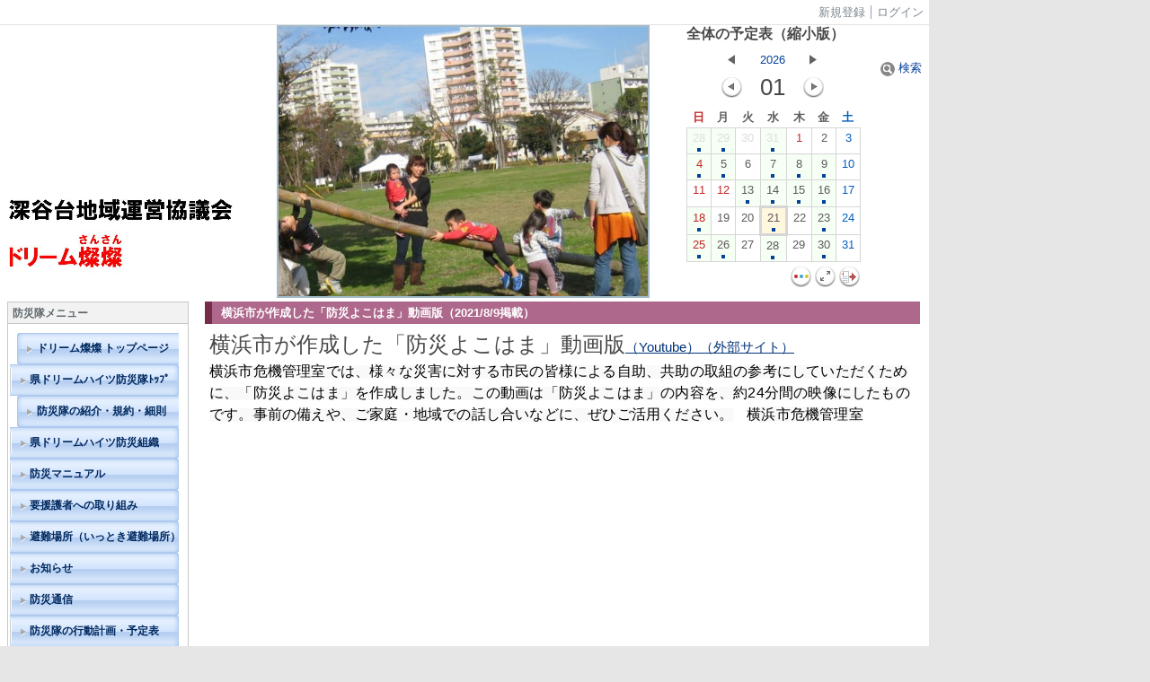

--- FILE ---
content_type: text/html
request_url: http://www.drsansan.jp/?page_id=689
body_size: 57265
content:

<!DOCTYPE html PUBLIC "-//W3C//DTD XHTML 1.0 Transitional//EN" "http://www.w3.org/TR/xhtml1/DTD/xhtml1-transitional.dtd"><html xmlns="http://www.w3.org/1999/xhtml" xml:lang="ja" lang="ja"><head><meta http-equiv="content-type" content="text/html; charset=UTF-8" /><meta http-equiv="content-language" content="ja" /><meta name="robots" content="index,follow" /><meta name="keywords" content="深谷台地域運営協議会,ドリーム燦燦,ドリームさんさん,ドリームサンサン,深谷台小学校,子育て支援,地域の子供,人生最後,安心して暮す,見守りネット,俣野公園,ドリームハイツ,地子ネット,ボランティア, 地域運営協議会,地域交流室,県ドリームハイツ自治会,,いこいの家 夢みん,地域交流室運営委員会,ドリームの丘,ふらっとステーション・ドリーム,ふれあいドリーム, " /><meta name="description" content="県ドリームハイツ自治会" /><meta name="rating" content="General" /><meta name="author" content="NetCommons" /><meta name="copyright" content="Copyright © 2007-2008" /><meta http-equiv="content-script-type" content="text/javascript" /><meta http-equiv="content-style-type" content="text/css" /><link rel="canonical" href="http://www.drsansan.jp/index.php?page_id=689" /><title>防災ビデオ - ドリーム燦燦=深谷台地域運営協議会</title><script type="text/javascript">_nc_lang_name = "japanese";_nc_layoutmode = "off";_nc_base_url = "http://www.drsansan.jp";_nc_core_base_url = "http://www.drsansan.jp";_nc_index_file_name = "/index.php";_nc_current_url = 'http://www.drsansan.jp/index.php?page_id=689';_nc_allow_attachment = '0';_nc_allow_htmltag = '0';_nc_allow_video = '0';_nc_main_page_id = '689';_nc_user_id = '0';_nc_debug = 0;_nc_ajaxFlag = false;_nc_dwScriptCount = 0;_nc_dwScriptList = Array();_nc_js_vs = '20120916172054';_nc_css_vs = '20220103012739';</script><link href="http://www.drsansan.jp/images/common/favicon.ico" rel="SHORTCUT ICON" /><link class="_common_css" rel="stylesheet" type="text/css" media="all" href="http://www.drsansan.jp/index.php?action=common_download_css&amp;page_theme=classic_default&amp;dir_name=/themes/system/css/style.css|/pages/default/page_style.css|/themes/classic/css/default/page_style.css|/login/default/style.css|/themes/noneframe/css/style.css|/photoalbum/default/style.css|/calendar/default/style.css|/themes/classic/css/default/style.css|/menu/style.css|/menu/header_180x35_sky/style.css|/themes/titlebox/css/red/style.css|/themes/titlebox/css/blue/style.css|noneframe|classic_default|titlebox_red|titlebox_blue&amp;block_id_str=8|11|12|2|733|729|734|738|740|739&amp;system_flag=0&amp;vs=20220103012739" /></head><body style=""><noscript><div class="errorHeaderMsg">このブラウザは、JavaScript が無効になっています。JavaScriptを有効にして再度、お越しください。</div></noscript><script type="text/javascript">if (document.cookie == "") {document.write(unescape('%3Cdiv class="errorHeaderMsg"%3Eこのブラウザは、Cookie が無効になっています。Cookieを有効にして再度、お越しください。%3C/div%3E'));}</script><table id="_container" class="container" summary="" style="text-align:left;"><tr><td class="valign-top align-left"><div class="headercolumn_menu"><table id="header_menu" summary="ヘッダーメニュー"><tr><td class="menu_left"><a class="hidelink" href="#" onclick="location.href='http://www.drsansan.jp/index.php?action=pages_view_mobile&amp;reader_flag=1';return false;"><img src="http://www.drsansan.jp/images/common/blank.gif" title="" alt="音声ブラウザ対応ページへ" class="dummy_img icon" /></a><a class="hidelink" href="#center_column"><img src="http://www.drsansan.jp/images/common/blank.gif" title="" alt="コンテンツエリアへ" class="dummy_img icon" /></a></td><td class="menu_right"><a class="menulink header_btn_left" href="#" title="会員登録フォームを表示します。" onclick="commonCls.sendPopupView(event, {'action':'login_view_main_autoregist','prefix_id_name':'login_popup_autoregist'},{center_flag:1});return false;">新規登録</a><a  class="menulink header_btn show_center" href="#" title="ログインします。" onclick="loginCls['_0'].showLogin(event);return false;">ログイン</a></td></tr></table></div><div id="login_popup" class="login_popup"><table id="_0" class="blockstyle_0 module_box system" style="width:auto"><tr><td><input type="hidden" id="_token_0" class="_token" value="7bc1353ecf823f170810a69f5a3a2385"/><input type="hidden" id="_url_0" class="_url" value="http://www.drsansan.jp/index.php?action=login_view_main_init"/><a id="_href_0" name="_0"></a><table class="th_system"><tr><td class="th_system_upperleft"><img src="http://www.drsansan.jp/images/common/blank.gif" alt="" title="" class="th_system_upperleft" /></td><td class="th_system_upper"></td><td class="th_system_upperright"><img src="http://www.drsansan.jp/images/common/blank.gif" alt="" title="" class="th_system_upperright" /></td></tr><tr id="move_bar_0" class="_move_bar move_bar" title="ドラッグ＆ドロップで移動できます。"><td class="th_system_left"></td><td class="th_system_inside _block_title_event"><table cellspacing="0" cellpadding="0" class="widthmax"><tr><td class="th_system_header_center"><div class="th_system_header_dot th_system_header_move"><span class="nc_block_title th_system_title th_system_titlecolor">ログイン</span>&nbsp;</div></td><td class="th_system_header_right"><a href="#" onmouseover="if(typeof(commonCls) != 'undefined') {commonCls.imgChange(this,'setting_close.gif','setting_close_over.gif');}" onmouseout="if(typeof(commonCls) != 'undefined') {commonCls.imgChange(this,'setting_close_over.gif','setting_close.gif');}" onclick="commonCls.displayNone($('login_popup'));return false;commonCls.removeBlock('_0');return false;"><img src="http://www.drsansan.jp/themes/system/images/setting_close.gif" title="閉じる" alt="閉じる" class="th_system_btn" /></a></td></tr></table></td><td class="th_system_right"></td></tr><tr><td class="th_system_left"></td><td class="th_system_inside"><div class="content"><form class="login_popup " id="login_form_0" method="post" action="http://www.drsansan.jp/index.php" target="targetFrame_0"><input type="hidden" name="action" value="login_action_main_init" /><input type="hidden" name="block_id" value="" /><input type="hidden" name="_redirect_url" value="" /><input type="hidden" name="_token" value="7bc1353ecf823f170810a69f5a3a2385" /><label class="login_label">ログインID</label><input id="login_id_0" class="login_input" type="text" name="login_id" value="" maxlength="100" onfocus="Element.addClassName(this, 'highlight');" onblur="Element.removeClassName(this, 'highlight');" /><label class="login_label">パスワード</label><input id="password_0" class="login_input" type="password" name="password" maxlength="100" onfocus="Element.addClassName(this, 'highlight');" onblur="Element.removeClassName(this, 'highlight');" /><div class="login_buttons"><input id="login_login_button_0" class="login_login_button" type="submit" value="ログイン" onmouseover="Element.addClassName(this, 'login_login_button_hover');" onmouseout="Element.removeClassName(this, 'login_login_button_hover');" onfocus="Element.addClassName(this, 'login_login_button_hover');" onblur="Element.removeClassName(this, 'login_login_button_hover');" />	<input id="login_cancel_button_0" class="login_cancel_button" type="button" value="キャンセル" onclick="commonCls.displayNone($('login_popup'));return false;" onmouseover="Element.addClassName(this, 'login_cancel_button_hover');" onmouseout="Element.removeClassName(this, 'login_cancel_button_hover');" onfocus="Element.addClassName(this, 'login_cancel_button_hover');" onblur="Element.removeClassName(this, 'login_cancel_button_hover');" />
</div><div class="login_forgetpass_link"><a class="link" href="#" onclick="commonCls.sendPopupView(event, {'action':'login_view_main_forgetpass','prefix_id_name':'login_popup_forgetpass'},{'top_el':$('_0'),center_flag:1});return false;">パスワード再発行</a></div></form><iframe id="targetFrame_0" name="targetFrame_0" class="display-none"></iframe>
</div></td><td class="th_system_right"></td></tr><tr><td class="th_system_belowleft"></td><td class="th_system_below"></td><td class="th_system_belowright"></td></tr></table>
</td></tr></table></div><div id="_headercolumn" class="headercolumn"><div id="__headercolumn" class="main_column"><table class="widthmax" summary=""><tr><td class="column valign-top"><div class="cell" style="padding:0px 0px 0px 8px;"><table id="_8" class="blockstyle_8 module_box noneframe" style="width:200px"><tr><td><input type="hidden" id="_token_8" class="_token" value="7bc1353ecf823f170810a69f5a3a2385"/><input type="hidden" id="_url_8" class="_url" value="http://www.drsansan.jp/index.php?theme_name=noneframe&amp;page_id=3&amp;block_id=8&amp;module_id=14&amp;action=announcement_view_main_init&amp;temp_name=default"/><img alt="" src="http://www.drsansan.jp/images/common/blank.gif" style="height:0px;width:200px;" /><a id="_href_8" name="_8"></a><table border="0" cellspacing="0" cellpadding="0" class="th_none widthmax"><tr><td class="th_none_content"><h2 class="th_none_title nc_block_title  display-none" title=""></h2><div class="content"><div class="widthmax">
	<span style="color: rgb(255, 255, 255);" _extended="true">ドリーム燦燦　ドリームサンサン　ドリームさんさん<br /></span><img src="./?action=common_download_main&amp;upload_id=3216" alt="深谷台地域運営協議会ドリーム燦燦" title="深谷台地域運営協議会ドリーム燦燦" style="border: 0px solid rgb(204, 204, 204); float: none;" vspace="0" hspace="0" />
	<div class="float-clear-div">&nbsp;</div>
	</div>
</div></td></tr></table></td></tr></table></div></td><td class="column valign-top"><div class="cell" style="padding:0px 0px 0px 0px;"><table id="_11" class="blockstyle_11 module_box noneframe" style="width:450px"><tr><td><input type="hidden" id="_token_11" class="_token" value="7bc1353ecf823f170810a69f5a3a2385"/><input type="hidden" id="_url_11" class="_url" value="http://www.drsansan.jp/index.php?theme_name=noneframe&amp;page_id=3&amp;block_id=11&amp;module_id=31&amp;action=photoalbum_view_main_init&amp;temp_name=default&amp;photoalbum_id=4&amp;album_id=4"/><img alt="" src="http://www.drsansan.jp/images/common/blank.gif" style="height:0px;width:450px;" /><a id="_href_11" name="_11"></a><table border="0" cellspacing="0" cellpadding="0" class="th_none widthmax"><tr><td class="th_none_content"><h2 class="th_none_title nc_block_title  display-none" title=""></h2><div class="content"><div id="photoalbum_photo_area_11" class="photoalbum_photo_area"><img src="http://www.drsansan.jp/images/common/blank.gif" id="photoalbum_photo_11" class="photoalbum_photo" alt="" title="" /></div></div></td></tr></table></td></tr></table></div></td><td class="column valign-top"><div class="cell" style="padding:0px 0px 0px 0px;"><table id="_12" class="blockstyle_12 module_box noneframe" style="width:90px"><tr><td><input type="hidden" id="_token_12" class="_token" value="7bc1353ecf823f170810a69f5a3a2385"/><input type="hidden" id="_url_12" class="_url" value="http://www.drsansan.jp/index.php?theme_name=noneframe&amp;page_id=3&amp;block_id=12&amp;module_id=15&amp;action=calendar_view_main_init&amp;temp_name=default&amp;today=20260121&amp;date=20260121&amp;next_year=202701&amp;this_year=2026&amp;prev_year=202501&amp;next_month=202602&amp;this_month=202601&amp;prev_month=202512&amp;next_week=20260108&amp;prev_week=20251225&amp;prev_day=20251231&amp;next_day=20260102&amp;yesterday=20260120&amp;tommorow=20260122&amp;after_tommorow=20260123&amp;current_timestamp=1767193200&amp;start_timestamp=1766847600&amp;end_timestamp=1769871600"/><img alt="" src="http://www.drsansan.jp/images/common/blank.gif" style="height:0px;width:90px;" /><a id="_href_12" name="_12"></a><table border="0" cellspacing="0" cellpadding="0" class="th_none widthmax"><tr><td class="th_none_content"><h2 class="th_none_title nc_block_title" title="">全体の予定表（縮小版）</h2><div class="content"><table class="calendar_smonthly" align="center" summary=""><tr><td><table class="calendar_head" summary=""><tr><td class="calendar_prev_year"><a class="link hover_highlight" href="#" onclick='calendarCls["_12"].changeCalendar("202501", null); return false;'><img class="icon" src="http://www.drsansan.jp/images/calendar/default/prev.gif" alt="前年" title="前年を表示します。" /></a></td><td class="calendar_this_year"><a class="link" href="#" title="2026年のカレンダーを表示します。" onclick='calendarCls["_12"].changeCalendar("2026", "1"); return false;'>2026</a></td><td class="calendar_next_year"><a class="link hover_highlight" href="#" onclick='calendarCls["_12"].changeCalendar("202701", null); return false;'><img class="icon" src="http://www.drsansan.jp/images/calendar/default/next.gif" alt="次年" title="次年を表示します。" /></a></td></tr><tr><td class="calendar_prev_month"><a class="link" href="#" onclick='calendarCls["_12"].changeCalendar("202512", null); return false;' onmouseover='if (typeof calendarCls == "undefined" || typeof calendarCls["_12"] == "undefined") { return false; } calendarCls["_12"].onmouseImage(this, "prev2", 1);' onmouseout='if (typeof calendarCls == "undefined" || typeof calendarCls["_12"] == "undefined") { return false; } calendarCls["_12"].onmouseImage(this, "prev2", 0);'><img class="icon" src="http://www.drsansan.jp/images/calendar/default/prev2.gif" alt="前月" title="前月を表示します。" /></a></td><td class="calendar_this_month">01</td><td class="calendar_next_month"><a class="link" href="#" onclick='calendarCls["_12"].changeCalendar("202602", null); return false;' onmouseover='if (typeof calendarCls == "undefined" || typeof calendarCls["_12"] == "undefined") { return false; } calendarCls["_12"].onmouseImage(this, "next2", 1);' onmouseout='if (typeof calendarCls == "undefined" || typeof calendarCls["_12"] == "undefined") { return false; } calendarCls["_12"].onmouseImage(this, "next2", 0);'><img class="icon" src="http://www.drsansan.jp/images/calendar/default/next2.gif" alt="次月" title="次月を表示します。" /></a></td></tr></table></td></tr><tr><td><table id="_calendar_smonthly_12" class="calendar_body" summary=""><tr><td class="calendar_date_head calendar_sunday">日</td><td class="calendar_date_head calendar_weekday">月</td><td class="calendar_date_head calendar_weekday">火</td><td class="calendar_date_head calendar_weekday">水</td><td class="calendar_date_head calendar_weekday">木</td><td class="calendar_date_head calendar_weekday">金</td><td class="calendar_date_head calendar_saturday">土</td></tr><tr><td class="carendar_20251228 calendar_date calendar_plan"><a class="calendar_outside hover_highlight" title="2025年12月28日 (日)の予定を表示します。" href="#" onclick='calendarCls["_12"].showPlanList(event,"20251228","_popup_calendar_date_12");return false;'>28<br /><img src="http://www.drsansan.jp/images/common/blank.gif" class="calendar_plan_smark calendar_plan_public" alt="" title="" /></a></td><td class="carendar_20251229 calendar_date calendar_plan"><a class="calendar_outside hover_highlight" title="2025年12月29日 (月)の予定を表示します。" href="#" onclick='calendarCls["_12"].showPlanList(event,"20251229","_popup_calendar_date_12");return false;'>29<br /><img src="http://www.drsansan.jp/images/common/blank.gif" class="calendar_plan_smark calendar_plan_public" alt="" title="" /></a></td><td class="carendar_20251230 calendar_date"><a class="calendar_outside hover_highlight" title="2025年12月30日 (火)の予定を表示します。" href="#" onclick='calendarCls["_12"].showPlanList(event,"20251230","_popup_calendar_date_12");return false;'>30<br /><img class="calendar_plan_smark" src="http://www.drsansan.jp/images/common/blank.gif" alt="予定なし" title="予定なし" /></a></td><td class="carendar_20251231 calendar_date calendar_plan"><a class="calendar_outside hover_highlight" title="2025年12月31日 (水)の予定を表示します。" href="#" onclick='calendarCls["_12"].showPlanList(event,"20251231","_popup_calendar_date_12");return false;'>31<br /><img src="http://www.drsansan.jp/images/common/blank.gif" class="calendar_plan_smark calendar_plan_public" alt="" title="" /></a></td><td class="carendar_20260101 calendar_date"><a class="calendar_holiday hover_highlight" title="2026年01月1日 (木)の予定を表示します。" href="#" onclick='calendarCls["_12"].showPlanList(event,"20260101","_popup_calendar_date_12");return false;'> 1<br /><img class="calendar_plan_smark" src="http://www.drsansan.jp/images/common/blank.gif" alt="予定なし" title="予定なし" /></a></td><td class="carendar_20260102 calendar_date"><a class="calendar_weekday hover_highlight" title="2026年01月2日 (金)の予定を表示します。" href="#" onclick='calendarCls["_12"].showPlanList(event,"20260102","_popup_calendar_date_12");return false;'> 2<br /><img class="calendar_plan_smark" src="http://www.drsansan.jp/images/common/blank.gif" alt="予定なし" title="予定なし" /></a></td><td class="carendar_20260103 calendar_date"><a class="calendar_saturday hover_highlight" title="2026年01月3日 (土)の予定を表示します。" href="#" onclick='calendarCls["_12"].showPlanList(event,"20260103","_popup_calendar_date_12");return false;'> 3<br /><img class="calendar_plan_smark" src="http://www.drsansan.jp/images/common/blank.gif" alt="予定なし" title="予定なし" /></a></td></tr><tr><td class="carendar_20260104 calendar_date calendar_plan"><a class="calendar_sunday hover_highlight" title="2026年01月4日 (日)の予定を表示します。" href="#" onclick='calendarCls["_12"].showPlanList(event,"20260104","_popup_calendar_date_12");return false;'> 4<br /><img src="http://www.drsansan.jp/images/common/blank.gif" class="calendar_plan_smark calendar_plan_public" alt="" title="" /></a></td><td class="carendar_20260105 calendar_date calendar_plan"><a class="calendar_weekday hover_highlight" title="2026年01月5日 (月)の予定を表示します。" href="#" onclick='calendarCls["_12"].showPlanList(event,"20260105","_popup_calendar_date_12");return false;'> 5<br /><img src="http://www.drsansan.jp/images/common/blank.gif" class="calendar_plan_smark calendar_plan_public" alt="" title="" /></a></td><td class="carendar_20260106 calendar_date"><a class="calendar_weekday hover_highlight" title="2026年01月6日 (火)の予定を表示します。" href="#" onclick='calendarCls["_12"].showPlanList(event,"20260106","_popup_calendar_date_12");return false;'> 6<br /><img class="calendar_plan_smark" src="http://www.drsansan.jp/images/common/blank.gif" alt="予定なし" title="予定なし" /></a></td><td class="carendar_20260107 calendar_date calendar_plan"><a class="calendar_weekday hover_highlight" title="2026年01月7日 (水)の予定を表示します。" href="#" onclick='calendarCls["_12"].showPlanList(event,"20260107","_popup_calendar_date_12");return false;'> 7<br /><img src="http://www.drsansan.jp/images/common/blank.gif" class="calendar_plan_smark calendar_plan_public" alt="" title="" /></a></td><td class="carendar_20260108 calendar_date calendar_plan"><a class="calendar_weekday hover_highlight" title="2026年01月8日 (木)の予定を表示します。" href="#" onclick='calendarCls["_12"].showPlanList(event,"20260108","_popup_calendar_date_12");return false;'> 8<br /><img src="http://www.drsansan.jp/images/common/blank.gif" class="calendar_plan_smark calendar_plan_public" alt="" title="" /></a></td><td class="carendar_20260109 calendar_date calendar_plan"><a class="calendar_weekday hover_highlight" title="2026年01月9日 (金)の予定を表示します。" href="#" onclick='calendarCls["_12"].showPlanList(event,"20260109","_popup_calendar_date_12");return false;'> 9<br /><img src="http://www.drsansan.jp/images/common/blank.gif" class="calendar_plan_smark calendar_plan_public" alt="" title="" /></a></td><td class="carendar_20260110 calendar_date"><a class="calendar_saturday hover_highlight" title="2026年01月10日 (土)の予定を表示します。" href="#" onclick='calendarCls["_12"].showPlanList(event,"20260110","_popup_calendar_date_12");return false;'>10<br /><img class="calendar_plan_smark" src="http://www.drsansan.jp/images/common/blank.gif" alt="予定なし" title="予定なし" /></a></td></tr><tr><td class="carendar_20260111 calendar_date"><a class="calendar_sunday hover_highlight" title="2026年01月11日 (日)の予定を表示します。" href="#" onclick='calendarCls["_12"].showPlanList(event,"20260111","_popup_calendar_date_12");return false;'>11<br /><img class="calendar_plan_smark" src="http://www.drsansan.jp/images/common/blank.gif" alt="予定なし" title="予定なし" /></a></td><td class="carendar_20260112 calendar_date"><a class="calendar_holiday hover_highlight" title="2026年01月12日 (月)の予定を表示します。" href="#" onclick='calendarCls["_12"].showPlanList(event,"20260112","_popup_calendar_date_12");return false;'>12<br /><img class="calendar_plan_smark" src="http://www.drsansan.jp/images/common/blank.gif" alt="予定なし" title="予定なし" /></a></td><td class="carendar_20260113 calendar_date calendar_plan"><a class="calendar_weekday hover_highlight" title="2026年01月13日 (火)の予定を表示します。" href="#" onclick='calendarCls["_12"].showPlanList(event,"20260113","_popup_calendar_date_12");return false;'>13<br /><img src="http://www.drsansan.jp/images/common/blank.gif" class="calendar_plan_smark calendar_plan_public" alt="" title="" /></a></td><td class="carendar_20260114 calendar_date calendar_plan"><a class="calendar_weekday hover_highlight" title="2026年01月14日 (水)の予定を表示します。" href="#" onclick='calendarCls["_12"].showPlanList(event,"20260114","_popup_calendar_date_12");return false;'>14<br /><img src="http://www.drsansan.jp/images/common/blank.gif" class="calendar_plan_smark calendar_plan_public" alt="" title="" /></a></td><td class="carendar_20260115 calendar_date calendar_plan"><a class="calendar_weekday hover_highlight" title="2026年01月15日 (木)の予定を表示します。" href="#" onclick='calendarCls["_12"].showPlanList(event,"20260115","_popup_calendar_date_12");return false;'>15<br /><img src="http://www.drsansan.jp/images/common/blank.gif" class="calendar_plan_smark calendar_plan_public" alt="" title="" /></a></td><td class="carendar_20260116 calendar_date calendar_plan"><a class="calendar_weekday hover_highlight" title="2026年01月16日 (金)の予定を表示します。" href="#" onclick='calendarCls["_12"].showPlanList(event,"20260116","_popup_calendar_date_12");return false;'>16<br /><img src="http://www.drsansan.jp/images/common/blank.gif" class="calendar_plan_smark calendar_plan_public" alt="" title="" /></a></td><td class="carendar_20260117 calendar_date"><a class="calendar_saturday hover_highlight" title="2026年01月17日 (土)の予定を表示します。" href="#" onclick='calendarCls["_12"].showPlanList(event,"20260117","_popup_calendar_date_12");return false;'>17<br /><img class="calendar_plan_smark" src="http://www.drsansan.jp/images/common/blank.gif" alt="予定なし" title="予定なし" /></a></td></tr><tr><td class="carendar_20260118 calendar_date calendar_plan"><a class="calendar_sunday hover_highlight" title="2026年01月18日 (日)の予定を表示します。" href="#" onclick='calendarCls["_12"].showPlanList(event,"20260118","_popup_calendar_date_12");return false;'>18<br /><img src="http://www.drsansan.jp/images/common/blank.gif" class="calendar_plan_smark calendar_plan_public" alt="" title="" /></a></td><td class="carendar_20260119 calendar_date"><a class="calendar_weekday hover_highlight" title="2026年01月19日 (月)の予定を表示します。" href="#" onclick='calendarCls["_12"].showPlanList(event,"20260119","_popup_calendar_date_12");return false;'>19<br /><img class="calendar_plan_smark" src="http://www.drsansan.jp/images/common/blank.gif" alt="予定なし" title="予定なし" /></a></td><td class="carendar_20260120 calendar_date"><a class="calendar_weekday hover_highlight" title="2026年01月20日 (火)の予定を表示します。" href="#" onclick='calendarCls["_12"].showPlanList(event,"20260120","_popup_calendar_date_12");return false;'>20<br /><img class="calendar_plan_smark" src="http://www.drsansan.jp/images/common/blank.gif" alt="予定なし" title="予定なし" /></a></td><td class="carendar_20260121 calendar_date calendar_today"><a class="calendar_weekday hover_highlight" title="2026年01月21日 (水)の予定を表示します。" href="#" onclick='calendarCls["_12"].showPlanList(event,"20260121","_popup_calendar_date_12");return false;'>21<br /><img src="http://www.drsansan.jp/images/common/blank.gif" class="calendar_plan_smark calendar_plan_public" alt="" title="" /></a></td><td class="carendar_20260122 calendar_date"><a class="calendar_weekday hover_highlight" title="2026年01月22日 (木)の予定を表示します。" href="#" onclick='calendarCls["_12"].showPlanList(event,"20260122","_popup_calendar_date_12");return false;'>22<br /><img class="calendar_plan_smark" src="http://www.drsansan.jp/images/common/blank.gif" alt="予定なし" title="予定なし" /></a></td><td class="carendar_20260123 calendar_date calendar_plan"><a class="calendar_weekday hover_highlight" title="2026年01月23日 (金)の予定を表示します。" href="#" onclick='calendarCls["_12"].showPlanList(event,"20260123","_popup_calendar_date_12");return false;'>23<br /><img src="http://www.drsansan.jp/images/common/blank.gif" class="calendar_plan_smark calendar_plan_public" alt="" title="" /></a></td><td class="carendar_20260124 calendar_date"><a class="calendar_saturday hover_highlight" title="2026年01月24日 (土)の予定を表示します。" href="#" onclick='calendarCls["_12"].showPlanList(event,"20260124","_popup_calendar_date_12");return false;'>24<br /><img class="calendar_plan_smark" src="http://www.drsansan.jp/images/common/blank.gif" alt="予定なし" title="予定なし" /></a></td></tr><tr><td class="carendar_20260125 calendar_date calendar_plan"><a class="calendar_sunday hover_highlight" title="2026年01月25日 (日)の予定を表示します。" href="#" onclick='calendarCls["_12"].showPlanList(event,"20260125","_popup_calendar_date_12");return false;'>25<br /><img src="http://www.drsansan.jp/images/common/blank.gif" class="calendar_plan_smark calendar_plan_public" alt="" title="" /></a></td><td class="carendar_20260126 calendar_date calendar_plan"><a class="calendar_weekday hover_highlight" title="2026年01月26日 (月)の予定を表示します。" href="#" onclick='calendarCls["_12"].showPlanList(event,"20260126","_popup_calendar_date_12");return false;'>26<br /><img src="http://www.drsansan.jp/images/common/blank.gif" class="calendar_plan_smark calendar_plan_public" alt="" title="" /></a></td><td class="carendar_20260127 calendar_date"><a class="calendar_weekday hover_highlight" title="2026年01月27日 (火)の予定を表示します。" href="#" onclick='calendarCls["_12"].showPlanList(event,"20260127","_popup_calendar_date_12");return false;'>27<br /><img class="calendar_plan_smark" src="http://www.drsansan.jp/images/common/blank.gif" alt="予定なし" title="予定なし" /></a></td><td class="carendar_20260128 calendar_date calendar_plan"><a class="calendar_weekday hover_highlight" title="2026年01月28日 (水)の予定を表示します。" href="#" onclick='calendarCls["_12"].showPlanList(event,"20260128","_popup_calendar_date_12");return false;'>28<br /><img src="http://www.drsansan.jp/images/common/blank.gif" class="calendar_plan_smark calendar_plan_public" alt="" title="" /></a></td><td class="carendar_20260129 calendar_date"><a class="calendar_weekday hover_highlight" title="2026年01月29日 (木)の予定を表示します。" href="#" onclick='calendarCls["_12"].showPlanList(event,"20260129","_popup_calendar_date_12");return false;'>29<br /><img class="calendar_plan_smark" src="http://www.drsansan.jp/images/common/blank.gif" alt="予定なし" title="予定なし" /></a></td><td class="carendar_20260130 calendar_date calendar_plan"><a class="calendar_weekday hover_highlight" title="2026年01月30日 (金)の予定を表示します。" href="#" onclick='calendarCls["_12"].showPlanList(event,"20260130","_popup_calendar_date_12");return false;'>30<br /><img src="http://www.drsansan.jp/images/common/blank.gif" class="calendar_plan_smark calendar_plan_public" alt="" title="" /></a></td><td class="carendar_20260131 calendar_date"><a class="calendar_saturday hover_highlight" title="2026年01月31日 (土)の予定を表示します。" href="#" onclick='calendarCls["_12"].showPlanList(event,"20260131","_popup_calendar_date_12");return false;'>31<br /><img class="calendar_plan_smark" src="http://www.drsansan.jp/images/common/blank.gif" alt="予定なし" title="予定なし" /></a></td></tr></table></td></tr><tr><td><div class="calendar_foot_switch print_preview_none nowrap align-right"><a class="syslink" href="#" onclick='calendarCls["_12"].showHelp(event); return false;' onmouseover='if (typeof calendarCls == "undefined" || typeof calendarCls["_12"] == "undefined") { return false; } calendarCls["_12"].onmouseImage(this, "help", 1);' onmouseout='if (typeof calendarCls == "undefined" || typeof calendarCls["_12"] == "undefined") { return false; } calendarCls["_12"].onmouseImage(this, "help", 0);'><img class="icon calendar_help" src="http://www.drsansan.jp/images/calendar/default/help.gif" alt="公開対象の説明" title="公開対象についてポップアップで説明します。" /></a><a class="syslink" href="#" onclick='calendarCls["_12"].changeCalendar("20260121", "3"); return false;' onmouseover='if (typeof calendarCls == "undefined" || typeof calendarCls["_12"] == "undefined") { return false; } calendarCls["_12"].onmouseImage(this, "expansion", 1);' onmouseout='if (typeof calendarCls == "undefined" || typeof calendarCls["_12"] == "undefined") { return false; } calendarCls["_12"].onmouseImage(this, "expansion", 0);'><img class="icon calendar_expansion" src="http://www.drsansan.jp/images/calendar/default/expansion.gif" alt="拡大表示" title="拡大カレンダー（月表示）に切り替えます。" /></a><a class="syslink" href="#" title="" onclick='calendarCls["_12"].showDateMove(event); return false;' onmouseover='if (typeof calendarCls == "undefined" || typeof calendarCls["_12"] == "undefined") { return false; } calendarCls["_12"].onmouseImage(this, "move", 1);' onmouseout='if (typeof calendarCls == "undefined" || typeof calendarCls["_12"] == "undefined") { return false; } calendarCls["_12"].onmouseImage(this, "move", 0);'><img class="icon calendar_date_move" src="http://www.drsansan.jp/images/calendar/default/move.gif" alt="カレンダーメニューを表示します。" title="カレンダーメニューを表示します。" /></a></div></td></tr></table></div></td></tr></table></td></tr></table></div></td><td class="column valign-top"><div class="cell" style="padding:38px 8px 8px 8px;"><table id="_2" class="blockstyle_2 module_box noneframe" style="width:100%"><tr><td><input type="hidden" id="_token_2" class="_token" value="7bc1353ecf823f170810a69f5a3a2385"/><input type="hidden" id="_url_2" class="_url" value="http://www.drsansan.jp/index.php?theme_name=noneframe&amp;page_id=3&amp;block_id=2&amp;module_id=14&amp;action=announcement_view_main_init&amp;temp_name=default"/><a id="_href_2" name="_2"></a><table border="0" cellspacing="0" cellpadding="0" class="th_none widthmax"><tr><td class="th_none_content"><h2 class="th_none_title nc_block_title  display-none" title=""></h2><div class="content"><div class="widthmax">
	<div class="align-right"><a href="./index.php?action=pages_view_main&amp;active_center=search_view_main_center" class="link nowrap"><img class="icon" alt="サイト内検索画面へ移動します" src="http://www.drsansan.jp/themes/images/icons/default/search.gif" />&nbsp;検索</a></div>
	<div class="float-clear-div">&nbsp;</div>
	</div>
</div></td></tr></table></td></tr></table></div></td></tr></table></div></div></td></tr><tr><td><table class="widthmax" summary=""><tr><td id="_centercolumn" class="centercolumn valign-top align-left" style=""><a class="hidelink" name="center_column"></a><div id="__centercolumn" class="main_column"><table class="widthmax" summary=""><tr><td class="column valign-top"><div class="cell" style="padding:8px 8px 8px 8px;"><table id="_733" class="blockstyle_733 module_box classic_default" style="width:90px"><tr><td><input type="hidden" id="_token_733" class="_token" value="7bc1353ecf823f170810a69f5a3a2385"/><input type="hidden" id="_url_733" class="_url" value="http://www.drsansan.jp/index.php?theme_name=classic_default&amp;page_id=689&amp;block_id=733&amp;module_id=28&amp;action=menu_view_main_init&amp;temp_name=header_180x35_sky"/><img alt="" src="http://www.drsansan.jp/images/common/blank.gif" style="height:0px;width:90px;" /><a id="_href_733" name="_733"></a><table id="_theme_top_733" class="th_classic_default widthmax" summary=""><tr class="_block_title_event"><td class="th_classic_default_header"><table class="_move_bar widthmax" title="" summary=""><tr><td><h2 class="nc_block_title th_classic_default_title" title="">防災隊メニュー</h2></td><td class="align-right"></td></tr></table></td></tr><tr><td><div class="th_classic_content content"><ul class="header_180x35_sky"><li><a class="header_180x35_sky_btn_l link menulink  _menutop_13 nowrap hover_highlight" href="http://www.drsansan.jp/?page_id=13">ドリーム燦燦 トップページ</a></li><li><a class="header_180x35_sky_btn_r link menulink  _menutop_570 nowrap hover_highlight" href="http://www.drsansan.jp/?page_id=570">県ドリームハイツ防災隊ﾄｯﾌﾟ</a></li><li><a class="header_180x35_sky_btn_l link menulink  _menutop_615 nowrap hover_highlight" href="http://www.drsansan.jp/?page_id=615">防災隊の紹介・規約・細則</a></li><li><a class="header_180x35_sky_btn_r link menulink  _menutop_617 nowrap hover_highlight" href="http://www.drsansan.jp/?page_id=617">県ドリームハイツ防災組織</a></li><li><a class="header_180x35_sky_btn_r link menulink  _menutop_635 nowrap hover_highlight" href="http://www.drsansan.jp/?page_id=635">防災マニュアル</a></li><li><a class="header_180x35_sky_btn_r link menulink  _menutop_636 nowrap hover_highlight" href="http://www.drsansan.jp/?page_id=636">要援護者への取り組み</a></li><li><a class="header_180x35_sky_btn_r link menulink  _menutop_618 nowrap hover_highlight" href="http://www.drsansan.jp/?page_id=618">避難場所（いっとき避難場所）</a></li><li><a class="header_180x35_sky_btn_r link menulink  _menutop_619 nowrap hover_highlight" href="http://www.drsansan.jp/?page_id=619">お知らせ</a></li><li><a class="header_180x35_sky_btn_r link menulink  _menutop_620 nowrap hover_highlight" href="http://www.drsansan.jp/?page_id=620">防災通信</a></li><li><a class="header_180x35_sky_btn_r link menulink  _menutop_621 nowrap hover_highlight" href="http://www.drsansan.jp/?page_id=621">防災隊の行動計画・予定表</a></li><li><a class="header_180x35_sky_btn_r link menulink  _menutop_634 nowrap hover_highlight" href="http://www.drsansan.jp/?page_id=634">よこはま地震防災市民憲章</a></li><li><a class="header_180x35_sky_btn_r link menulink  _menutop_689 nowrap header_180x35_sky_btn_r_hover _menu_active hover_highlight" href="http://www.drsansan.jp/?page_id=689">防災ビデオ</a></li></ul></div></td></tr></table></td></tr></table></div></td><td class="column valign-top"><div class="cell" style="padding:8px 8px 8px 8px;"><table id="_729" class="blockstyle_729 module_box titlebox_red" style="width:800px"><tr><td><input type="hidden" id="_token_729" class="_token" value="7bc1353ecf823f170810a69f5a3a2385"/><input type="hidden" id="_url_729" class="_url" value="http://www.drsansan.jp/index.php?theme_name=titlebox_red&amp;page_id=689&amp;block_id=729&amp;module_id=14&amp;action=announcement_view_main_init&amp;temp_name=default"/><img alt="" src="http://www.drsansan.jp/images/common/blank.gif" style="height:0px;width:800px;" /><a id="_href_729" name="_729"></a><table border="0" cellspacing="0" cellpadding="0" class="widthmax th_titlebox_red"><tr><td class="th_titlebox_content"><table border="0" cellspacing="2" cellpadding="0" class="th_titlebox_titletop _block_title_event"><tr><td class="th_titlebox_line th_titlebox_red_line_color"><div class="th_titlebox_line"></div></td><td class="th_titlebox_title th_titlebox_red_title_color"><strong class="nc_block_title" title="">横浜市が作成した「防災よこはま」動画版（2021/8/9掲載）</strong></td></tr></table><div class="th_titlebox_content_detail content"><div class="widthmax">
	<span style="font-size:18pt;"><span style="font-family:HGP創英角ｺﾞｼｯｸUB, sans-serif;">横浜市が作成した「防災よこはま」</span></span><span style="font-size:18pt;"><span style="font-family:HGP創英角ｺﾞｼｯｸUB, sans-serif;">動画版</span></span><a href="https://www.youtube.com/watch?v=X599p2sPEn0" class="externalLink" style="color:rgb(0, 51, 121);cursor:pointer;font-family:-apple-system, BlinkMacSystemFont, 'Helvetica Neue', YuGothic, 'ヒラギノ角ゴ ProN W3', 'Hiragino Kaku Gothic ProN', メイリオ, Meiryo, sans-serif;font-size:15px;">（Youtube）（外部サイト）</a><span style="font-size:18pt;"><br /></span><span style="color:rgb(3, 3, 3);letter-spacing:0.2px;white-space:pre-wrap;background-color:rgb(249, 249, 249);"><span style="font-size:12pt;">横浜市危機管理室では、様々な災害に対する市民の皆様による自助、共助の取組の参考にしていただくために、「防災よこはま」を作成しました。この動画は「防災よこはま」の内容を、約24分間の映像にしたものです。事前の備えや、ご家庭・地域での話し合いなどに、ぜひご活用ください。</span></span><span style="color:rgb(60, 60, 60);font-family:-apple-system, BlinkMacSystemFont, 'Helvetica Neue', YuGothic, 'ヒラギノ角ゴ ProN W3', 'Hiragino Kaku Gothic ProN', メイリオ, Meiryo, sans-serif;font-size:15px;">　</span><span style="color:rgb(3, 3, 3);font-size:16px;letter-spacing:0.2px;white-space:pre-wrap;background-color:rgb(249, 249, 249);">横浜市危機管理室</span><span style="color:rgb(60, 60, 60);font-family:-apple-system, BlinkMacSystemFont, 'Helvetica Neue', YuGothic, 'ヒラギノ角ゴ ProN W3', 'Hiragino Kaku Gothic ProN', メイリオ, Meiryo, sans-serif;font-size:15px;"><br /></span><br /><iframe src="https://www.youtube.com/embed/X599p2sPEn0?anp;playlist=X599p2sPEn0" title="YouTube?video?player" frameborder="0" allow="accelerometer; autoplay; clipboard-write; encrypted-media; gyroscope; picture-in-picture" allowfullscreen="" style="width:560px;height:315px;"></iframe>
	<div class="float-clear-div">&nbsp;</div>
	</div>
</div></td></tr></table></td></tr></table></div><div class="cell" style="padding:8px 8px 8px 8px;"><table id="_734" class="blockstyle_734 module_box titlebox_red" style="width:800px"><tr><td><input type="hidden" id="_token_734" class="_token" value="7bc1353ecf823f170810a69f5a3a2385"/><input type="hidden" id="_url_734" class="_url" value="http://www.drsansan.jp/index.php?theme_name=titlebox_red&amp;page_id=689&amp;block_id=734&amp;module_id=14&amp;action=announcement_view_main_init&amp;temp_name=default"/><img alt="" src="http://www.drsansan.jp/images/common/blank.gif" style="height:0px;width:800px;" /><a id="_href_734" name="_734"></a><table border="0" cellspacing="0" cellpadding="0" class="widthmax th_titlebox_red"><tr><td class="th_titlebox_content"><table border="0" cellspacing="2" cellpadding="0" class="th_titlebox_titletop _block_title_event"><tr><td class="th_titlebox_line th_titlebox_red_line_color"><div class="th_titlebox_line"></div></td><td class="th_titlebox_title th_titlebox_red_title_color"><strong class="nc_block_title" title="">横浜市が作成した「マンションの防災対策について」動画版（2021/8/9掲載）</strong></td></tr></table><div class="th_titlebox_content_detail content"><div class="widthmax">
	<span style="font-size:18pt;"><span style="font-family:HGP創英角ｺﾞｼｯｸUB, sans-serif;">横浜市が作成した「マンションの防災対策について」</span></span><span style="font-size:18pt;"><span style="font-family:HGP創英角ｺﾞｼｯｸUB, sans-serif;">動画版</span></span><a href="https://www.youtube.com/watch?v=X599p2sPEn0" class="externalLink" style="color:rgb(0, 51, 121);cursor:pointer;font-family:-apple-system, BlinkMacSystemFont, 'Helvetica Neue', YuGothic, 'ヒラギノ角ゴ ProN W3', 'Hiragino Kaku Gothic ProN', メイリオ, Meiryo, sans-serif;font-size:15px;">（Youtube）（外部サイト）</a><br /><span style="font-size:12pt;"><span dir="auto" class="style-scope yt-formatted-string" style="margin:0px;padding:0px;border:0px;background:rgb(249, 249, 249);color:rgb(3, 3, 3);letter-spacing:0.2px;white-space:pre-wrap;">地震や風水害に備えるために、自分の命は自分で守る「自助」、隣近所で助け合う「共助」が欠かせません。しかし、新型コロナウイルス感染症の流行による防災研修やイベントの延期、中止など、自助・共助を学んでいただく機会が減少してしまいました。こうした状況を踏まえ、自宅等でも防災を学べるように、動画作成しました。災害への備えを進めるためにご活用ください。</span><span dir="auto" class="style-scope yt-formatted-string" style="margin:0px;padding:0px;border:0px;background:rgb(249, 249, 249);color:rgb(3, 3, 3);letter-spacing:0.2px;white-space:pre-wrap;">　横浜市</span><span style="color:rgb(3, 3, 3);letter-spacing:0.2px;white-space:pre-wrap;background-color:rgb(249, 249, 249);">危機管理室</span></span><span style="color:rgb(0, 1, 255);font-size:18.6667px;background-color:rgb(253, 236, 241);"><br /></span><span style="color:rgb(0, 1, 255);font-size:18.6667px;background-color:rgb(253, 236, 241);"><br /></span><iframe src="https://www.youtube.com/embed/U_p-gERVvks?rel=0" title="YouTube?video?player" frameborder="0" allow="accelerometer; autoplay; clipboard-write; encrypted-media; gyroscope; picture-in-picture" allowfullscreen="" style="width:560px;height:315px;"></iframe>
	<div class="float-clear-div">&nbsp;</div>
	</div>
</div></td></tr></table></td></tr></table></div><div class="cell" style="padding:8px 8px 8px 8px;"><table id="_738" class="blockstyle_738 module_box titlebox_blue" style="width:800px"><tr><td><input type="hidden" id="_token_738" class="_token" value="7bc1353ecf823f170810a69f5a3a2385"/><input type="hidden" id="_url_738" class="_url" value="http://www.drsansan.jp/index.php?theme_name=titlebox_blue&amp;page_id=689&amp;block_id=738&amp;module_id=14&amp;action=announcement_view_main_init&amp;temp_name=default"/><img alt="" src="http://www.drsansan.jp/images/common/blank.gif" style="height:0px;width:800px;" /><a id="_href_738" name="_738"></a><table border="0" cellspacing="0" cellpadding="0" class="widthmax th_titlebox_blue"><tr><td class="th_titlebox_content"><table border="0" cellspacing="2" cellpadding="0" class="th_titlebox_titletop _block_title_event"><tr><td class="th_titlebox_line th_titlebox_blue_line_color"><div class="th_titlebox_line"></div></td><td class="th_titlebox_title th_titlebox_blue_title_color"><strong class="nc_block_title" title="">ちがさき防災チャンネル「震度７を体験したらマジでやばすぎた」動画（2022/1/3掲載）</strong></td></tr></table><div class="th_titlebox_content_detail content"><div class="widthmax">
	<span style="font-family:HGP創英角ｺﾞｼｯｸUB, sans-serif;font-size:24px;">防災意識をたかめましょう。</span><span style="font-family:HGP創英角ｺﾞｼｯｸUB, sans-serif;font-size:24px;"><br />　</span><span style="font-size:14pt;"><span style="font-size:14pt;"><span style="font-size:18pt;"><span style="font-family:HGP創英角ｺﾞｼｯｸUB, sans-serif;">茅ヶ崎市が作成した【ちがさき防災チャンネル】の<br />「震度７を体験したらマジでやばすぎた」動画</span></span></span></span><a href="https://www.youtube.com/watch?v=X599p2sPEn0" class="externalLink" style="color:rgb(0, 51, 121);cursor:pointer;font-family:-apple-system, BlinkMacSystemFont, 'Helvetica Neue', YuGothic, 'ヒラギノ角ゴ ProN W3', 'Hiragino Kaku Gothic ProN', メイリオ, Meiryo, sans-serif;font-size:15px;">（Youtube）（外部サイト）</a><br /><div><span style="font-size:12pt;">ちがさき防災チャンネル　</span><span style="font-size:12pt;">【茅ヶ崎市公式】ちがさき動画ライブラリーです。</span></div><div><span style="font-size:12pt;"><br /><span style="font-size:14pt;"><strong>東日本大震災から１０年．．．<br />あの時を振り返り、あらためて防災意識をたかめましょう。<br /></strong><br /></span></span><iframe src="https://www.youtube.com/embed/Lcj7WGcrfCQ" title="YouTube?video?player" frameborder="0" allow="accelerometer; autoplay; clipboard-write; encrypted-media; gyroscope; picture-in-picture" allowfullscreen="" style="width:560px;height:315px;"></iframe></div>
	<div class="float-clear-div">&nbsp;</div>
	</div>
</div></td></tr></table></td></tr></table></div><div class="cell" style="padding:8px 8px 8px 8px;"><table id="_740" class="blockstyle_740 module_box titlebox_blue" style="width:800px"><tr><td><input type="hidden" id="_token_740" class="_token" value="7bc1353ecf823f170810a69f5a3a2385"/><input type="hidden" id="_url_740" class="_url" value="http://www.drsansan.jp/index.php?theme_name=titlebox_blue&amp;page_id=689&amp;block_id=740&amp;module_id=14&amp;action=announcement_view_main_init&amp;temp_name=default"/><img alt="" src="http://www.drsansan.jp/images/common/blank.gif" style="height:0px;width:800px;" /><a id="_href_740" name="_740"></a><table border="0" cellspacing="0" cellpadding="0" class="widthmax th_titlebox_blue"><tr><td class="th_titlebox_content"><table border="0" cellspacing="2" cellpadding="0" class="th_titlebox_titletop _block_title_event"><tr><td class="th_titlebox_line th_titlebox_blue_line_color"><div class="th_titlebox_line"></div></td><td class="th_titlebox_title th_titlebox_blue_title_color"><strong class="nc_block_title" title="">大阪市消防局が作成している【大阪市消防局YouTube】の「地震体験車による震</strong></td></tr></table><div class="th_titlebox_content_detail content"><div class="widthmax">
	<span style="font-family:HGP創英角ｺﾞｼｯｸUB, sans-serif;font-size:24px;">防災意識をたかめましょう。<br />　大阪市消防局が作成した【</span><span style="font-family:HGP創英角ｺﾞｼｯｸUB, sans-serif;font-size:24px;">大阪市消防局</span><a class="yt-simple-endpoint style-scope yt-formatted-string" spellcheck="false" href="https://www.youtube.com/channel/UCAzSx8VnSkmBhv9R7ra50hg" dir="auto" style="color:var(--yt-endpoint-color,var(--yt-spec-text-primary));font-size:12.8px;display:var(--yt-endpoint-display,inline-block);cursor:pointer;text-decoration:var(--yt-endpoint-text-regular-decoration,none);overflow-wrap:var(--yt-endpoint-word-wrap,none);word-break:var(--yt-endpoint-word-break,none);background-color:rgb(249, 249, 249);"><span style="font-size:18pt;">YouTube</span></a><span style="font-family:HGP創英角ｺﾞｼｯｸUB, sans-serif;font-size:24px;">】の<br />「ミルクボーイも体験！！地震体験車による震度７」動画</span><a href="https://www.youtube.com/watch?v=X599p2sPEn0" class="externalLink" style="color:rgb(0, 51, 121);cursor:pointer;font-family:-apple-system, BlinkMacSystemFont, 'Helvetica Neue', YuGothic, 'ヒラギノ角ゴ ProN W3', 'Hiragino Kaku Gothic ProN', メイリオ, Meiryo, sans-serif;font-size:15px;">（Youtube）（外部サイト）</a><br /><br /><span style="font-size:12pt;">今後30年以内に70％?80％の確率で起こるといわれている南海トラフ地震。来るべき震災に備えるために地震体験車で震度７を体験しよう。M１チャンピオンのミルクボーイも体験してます！</span><br /><span style="font-size:14pt;"><br />この画面（ウェブサイト）での再生は、動画の所有者により無効にされています。<br /></span><span style="font-size:14pt;">下のURLアドレスをクリックすると、</span><span style="font-size:14pt;">ドリーム燦燦のページの右側に</span><span style="font-size:18.6667px;">YouTubeの新規ページが作成され</span><span style="font-size:18.6667px;">、</span><span style="font-size:14pt;">動画を表示します。　動画を見終わったら　</span><span style="font-size:18.6667px;">YouTubeの新規ページのタグの[<span style="font-size:18pt;"><strong>X</strong></span>]ボタンをクリックするとそのページがクローズされ、</span><span style="font-size:14pt;">ドリーム燦燦のページを表示します。</span><span style="font-size:14pt;">　<br />　　<strong><span style="font-size:18pt;">↓</span></strong>　ここをクリック<br /><a href="https://www.youtube.com/watch?v=3pCAOZkfuS8" target="_blank"><span style="font-size:18pt;">https://www.youtube.com/watch?v=3pCAOZkfuS8</span></a></span><span style="font-size:14pt;"><br /></span><br /><img src="./?action=common_download_main&amp;upload_id=3428" alt="" title="" hspace="0" vspace="0" style="border:1px solid rgb(204, 204, 204);width:560px;height:315px;float:none;" /><br /><span style="font-size:16px;"><br /><br /></span>
	<div class="float-clear-div">&nbsp;</div>
	</div>
</div></td></tr></table></td></tr></table></div><div class="cell" style="padding:8px 8px 8px 8px;"><table id="_739" class="blockstyle_739 module_box titlebox_blue" style="width:800px"><tr><td><input type="hidden" id="_token_739" class="_token" value="7bc1353ecf823f170810a69f5a3a2385"/><input type="hidden" id="_url_739" class="_url" value="http://www.drsansan.jp/index.php?theme_name=titlebox_blue&amp;page_id=689&amp;block_id=739&amp;module_id=14&amp;action=announcement_view_main_init&amp;temp_name=default"/><img alt="" src="http://www.drsansan.jp/images/common/blank.gif" style="height:0px;width:800px;" /><a id="_href_739" name="_739"></a><table border="0" cellspacing="0" cellpadding="0" class="widthmax th_titlebox_blue"><tr><td class="th_titlebox_content"><table border="0" cellspacing="2" cellpadding="0" class="th_titlebox_titletop _block_title_event"><tr><td class="th_titlebox_line th_titlebox_blue_line_color"><div class="th_titlebox_line"></div></td><td class="th_titlebox_title th_titlebox_blue_title_color"><strong class="nc_block_title" title="">震度７を体験したらヤバすぎた…【地震に備えよう】</strong></td></tr></table><div class="th_titlebox_content_detail content"><div class="widthmax">
	<span style="font-family:HGP創英角ｺﾞｼｯｸUB, sans-serif;font-size:24px;">防災意識をたかめましょう。</span><span style="font-size:18pt;"><span style="font-family:HGP創英角ｺﾞｼｯｸUB, sans-serif;"><br />　震度７を体験したらヤバすぎた・・・【地震に備えよう】</span></span><a href="https://www.youtube.com/watch?v=X599p2sPEn0" class="externalLink" style="color:rgb(0, 51, 121);cursor:pointer;font-family:-apple-system, BlinkMacSystemFont, 'Helvetica Neue', YuGothic, 'ヒラギノ角ゴ ProN W3', 'Hiragino Kaku Gothic ProN', メイリオ, Meiryo, sans-serif;font-size:15px;">（Youtube）（外部サイト）</a><br /><span style="font-size:12pt;">HikakinTV　提供：タマホーム<br /><br /><br /></span><iframe src="https://www.youtube.com/embed/le7XUFQ2mi8" title="YouTube?video?player" frameborder="0" allow="accelerometer; autoplay; clipboard-write; encrypted-media; gyroscope; picture-in-picture" allowfullscreen="" style="width:560px;height:315px;"></iframe>
	<div class="float-clear-div">&nbsp;</div>
	</div>
</div></td></tr></table></td></tr></table></div></td></tr></table></div></td></tr></table></td></tr><tr class="main_column" id="footercolumn"><td id="_footercolumn" class="footercolumn valign-top align-left" style=""><table id="footerbar">
	<tr>
		<td class="copyright">
			Powered by NetCommons2 <a target="_blank" class="link" href="http://www.netcommons.org/">The NetCommons Project</a>
		</td>
	</tr>
</table></td></tr></table><script type="text/javascript" src="http://www.drsansan.jp/js/japanese/lang_common.js?vs=20120916172054"></script><script type="text/javascript" src="http://www.drsansan.jp/index.php?action=common_download_js&amp;dir_name=announcement|calendar|counter|login|menu|online|photoalbum&amp;system_flag=0&amp;vs=20120916172054"></script><script type="text/javascript">commonCls.moduleInit("_0",0);commonCls.moduleInit("_739",0);commonCls.moduleInit("_740",0);commonCls.moduleInit("_738",0);commonCls.moduleInit("_734",0);commonCls.moduleInit("_729",0);commonCls.moduleInit("_733",0);commonCls.moduleInit("_2",0);commonCls.moduleInit("_12",0);commonCls.moduleInit("_11",0);commonCls.moduleInit("_8",0);commonCls.commonInit('セッションのタイムアウトまであと一分です。\\nリンク等で再描画してください。\\n現在作業中の内容をローカルに保存することをお勧めします。',10800);loginCls['_0'] = new clsLogin("_0");
if(!announcementCls["_8"]) {
	announcementCls["_8"] = new clsAnnouncement("_8");
}

	if(!photoalbumCls["_11"]) {
		photoalbumCls["_11"] = new clsPhotoalbum("_11");
	}
var photoArea = $("photoalbum_photo_area_11");Element.setStyle(photoArea, {"width":"450px"});Element.setStyle(photoArea, {"height":"300px"});photoArea = null;photoalbumCls["_11"].size_flag = true;photoalbumCls["_11"].photos = new Array();photoalbumCls["_11"].photo_count = 4;if (browser.isIE) {photoalbumCls["_11"].slide_type = "progid:DXImageTransform.Microsoft.GradientWipe(duration=1)";}var photo = {"photo_id":"12","photo_name":"トップ１","src":"./index.php?action=common_download_main&amp;upload_id=143","photo_description":"","photo_vote_count":"0","width":"577","height":"421","vote_authority":""};photoalbumCls["_11"].photos.push(photo);photo = null;var photo = {"photo_id":"11","photo_name":"トップ４","src":"./index.php?action=common_download_main&amp;upload_id=142","photo_description":"","photo_vote_count":"0","width":"579","height":"407","vote_authority":""};photoalbumCls["_11"].photos.push(photo);photo = null;var photo = {"photo_id":"10","photo_name":"トップ３","src":"./index.php?action=common_download_main&amp;upload_id=141","photo_description":"","photo_vote_count":"0","width":"464","height":"332","vote_authority":""};photoalbumCls["_11"].photos.push(photo);photo = null;var photo = {"photo_id":"9","photo_name":"トップ２","src":"./index.php?action=common_download_main&amp;upload_id=140","photo_description":"","photo_vote_count":"0","width":"577","height":"391","vote_authority":""};photoalbumCls["_11"].photos.push(photo);photo = null;photoalbumCls["_11"].selectPhoto();photoalbumCls["_11"].startSlide(10);
if(!calendarCls["_12"]) {
	calendarCls["_12"] = new clsCalendar("_12", "_12");
}
calendarCls["_12"].initMain("20260121","2",null);
if(!announcementCls["_2"]) {
	announcementCls["_2"] = new clsAnnouncement("_2");
}

if(!menuCls["_733"]) {
	menuCls["_733"] = new clsMenu("_733");
}
menuCls["_733"].menuMainInit();

if(!announcementCls["_729"]) {
	announcementCls["_729"] = new clsAnnouncement("_729");
}

if(!announcementCls["_734"]) {
	announcementCls["_734"] = new clsAnnouncement("_734");
}

if(!announcementCls["_738"]) {
	announcementCls["_738"] = new clsAnnouncement("_738");
}

if(!announcementCls["_740"]) {
	announcementCls["_740"] = new clsAnnouncement("_740");
}

if(!announcementCls["_739"]) {
	announcementCls["_739"] = new clsAnnouncement("_739");
}

if(!loginCls["_0"]) {
	loginCls["_0"] = new clsLogin("_0");
}

	loginCls["_0"].initializeFocus();
	loginCls["_0"].setButtonStyle($("login_login_button_0"));
	loginCls["_0"].setButtonStyle($("login_cancel_button_0"));
	$("login_id_0").setAttribute("autocomplete", "on");
	$("password_0").setAttribute("autocomplete", "on");
pagesCls.pageInit(0);pagesCls.setShowCount(689,18);pagesCls.setToken(689,"af5d0a6fb8e16e047735b2f8a771ccd3",true);pagesCls.setShowCount(4,17);pagesCls.setToken(4,"3126d4b132066e33e96df4305ce775b9");pagesCls.setShowCount(5,0);pagesCls.setToken(5,"c4ef96fbf0f7144db02f2996ebecb943");pagesCls.setShowCount(3,30);pagesCls.setToken(3,"65764e14c598fdd25bf7e0cfe2828373");</script></body></html>